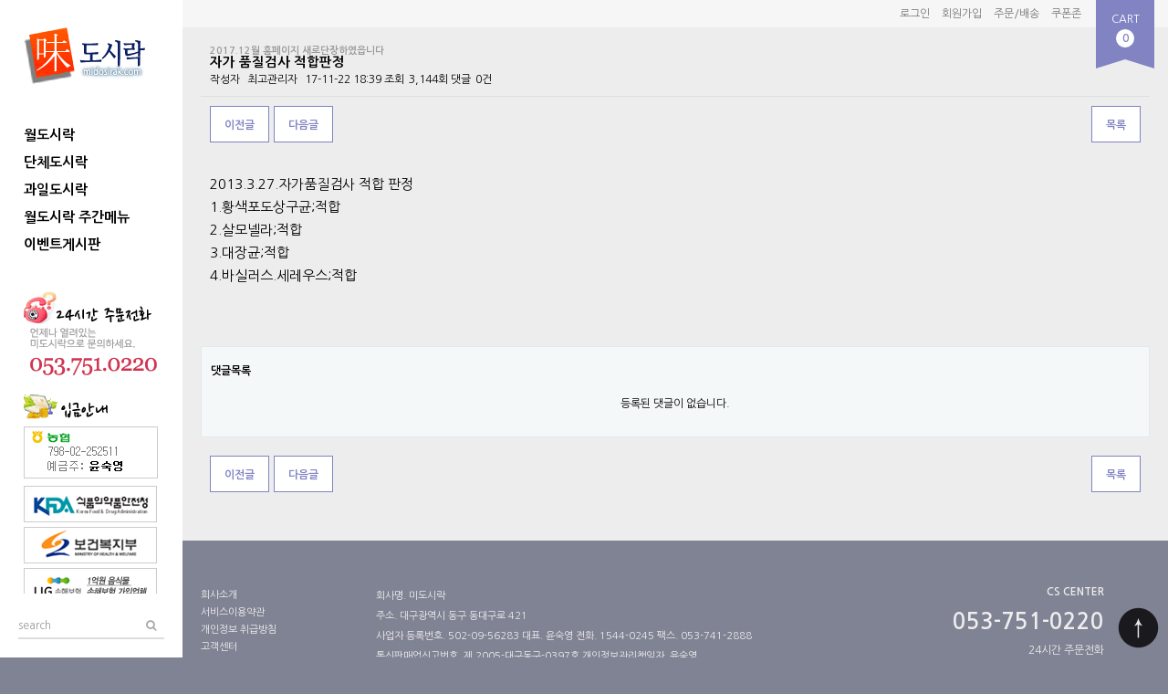

--- FILE ---
content_type: text/html; charset=utf-8
request_url: http://midosirak.com/bbs/board.php?bo_table=notice&wr_id=11
body_size: 16556
content:
<!doctype html>
<html lang="ko">
<head>
<meta charset="utf-8">
<meta name="viewport" content="width=device-width,initial-scale=1.0,minimum-scale=0,maximum-scale=10,user-scalable=yes">
<meta name="HandheldFriendly" content="true">
<meta name="format-detection" content="telephone=no">
<meta http-equiv="X-UA-Compatible" content="IE=10,chrome=1">
<meta name="naver-site-verification" content="9e5be36e1a29f1630f481391375a9f2caf6ff4c6" />
<meta name='description' content="매일변경되는 대구 월회원제도시락, 단체 도시락. 세미나도시락, 깨끗하고신선한재료, 철저한위생,대구도시락">
<meta name="keywords" content="대구 도시락, 월도시락 월회원제,  대구 도시락 배달, 과일도시락, 점심도시락 배달, 단체 도시락 세미나도시락 전문, 깨끗하고신선한재료, 철저한위생,월등한맛,무료 배송">
<meta property="og:type" content="website">
<meta property="og:title" content="미도시락">
<meta property="og:description" content="대구 월회원제도시락, 단체 도시락. 세미나도시락, 깨끗하고신선한재료, 철저한위생,대구도시락">
<meta property="og:url" content="http://midosirak.com">
<link rel="canonical" href="http://midosirak.com">
<title>자가 품질검사 적합판정 > 2017.12월 홈페이지 새로단장하였읍니다 | 월도시락전문 미도시락</title>
<link rel="stylesheet" href="http://midosirak.com/theme/blueberry/css/mobile_shop.css?ver=191222">
<link rel="stylesheet" href="http://midosirak.com/mobile/skin/board/basic/style.css?ver=191222">
<link rel="stylesheet" href="http://midosirak.com/theme/blueberry/js/owl.carousel.css?ver=191222">
<!--[if lte IE 8]>
<script src="http://midosirak.com/js/html5.js"></script>
<![endif]-->
<!--[if lt IE 9]>
    <script src="https://oss.maxcdn.com/libs/html5shiv/3.7.0/html5shiv.js"></script>
    <script src="https://oss.maxcdn.com/libs/respond.js/1.4.2/respond.min.js"></script>
<![endif]-->
<script>
// 자바스크립트에서 사용하는 전역변수 선언
var g5_url       = "http://midosirak.com";
var g5_bbs_url   = "http://midosirak.com/bbs";
var g5_is_member = "";
var g5_is_admin  = "";
var g5_is_mobile = "1";
var g5_bo_table  = "notice";
var g5_sca       = "";
var g5_editor    = "";
var g5_cookie_domain = "";
var g5_shop_url = "http://midosirak.com/shop";
var g5_theme_shop_url = "http://midosirak.com/theme/blueberry/shop";
</script>
<script src="http://midosirak.com/js/jquery-1.8.3.min.js"></script>
<script src="http://midosirak.com/js/common.js?ver=191222"></script>
<script src="http://midosirak.com/js/wrest.js?ver=191222"></script>
<script src="http://midosirak.com/js/modernizr.custom.70111.js"></script>

<link href="//maxcdn.bootstrapcdn.com/font-awesome/4.6.3/css/font-awesome.min.css" rel="stylesheet">
<script src="http://midosirak.com/theme/blueberry/js/owl.carousel.min.js"></script>
<script src="http://midosirak.com/theme/blueberry/js/Ublue-jQueryTabs-1.2.js"></script>
</head>
<body>

<header id="hd">
    
    <div id="skip_to_container"><a href="#container">본문 바로가기</a></div>

        <div class="hd_wr">
        <div id="logo"><a href="http://midosirak.com/shop/"><img src="http://midosirak.com/img/logo.png" alt="월도시락전문 미도시락 메인"></a></div>
        <div class="logo_bg"></div>
        <button type="button" id="btn_cate"><i class="fa fa-bars" aria-hidden="true"></i><span class="sound_only">전체메뉴</span></button>
    </div>
    
    
<div id="category">
    <div id="hd_sch">
        <h3>쇼핑몰 검색</h3>
        <form name="frmsearch1" action="http://midosirak.com/shop/search.php" onsubmit="return search_submit(this);">
        <label for="sch_str" class="sch_label">search<strong class="sound_only"> 필수</strong></label>
        <input type="text" name="q" value="" id="sch_str" required>
        <button type="submit"  id="sch_submit"><i class="fa fa-search" aria-hidden="true"></i><span class="sound_only">검색</span></button>
        </form>
        <script>
        function search_submit(f) {
            if (f.q.value.length < 2) {
                alert("검색어는 두글자 이상 입력하십시오.");
                f.q.select();
                f.q.focus();
                return false;
            }

            return true;
        }

         $(function() {
                    var $sch = $('#sch_str');   //검색 input
                    var $sch_label = $('.sch_label');    //검색 label
                    if ($sch.attr('value') == "") $sch_label.css('visibility','visible');
                    else  $sch_label.css('visibility','hidden');

                    $sch.focus(function() {
                        $sch_label.css('visibility','hidden');
                    });
                    $sch.blur(function() {
                        $this = $(this);
                        if ($this.attr('id') == "sch_stc" && $this.attr('value') == "") $sch_label.css('visibility','visible');
                    });
                });
        </script>
    </div>
    <div class="ct_wr">

        <h2 class="con_tit"><span>쇼핑몰분류</span></h2>
        <ul class="cate">
            <li >
                <a href="http://midosirak.com/shop/list.php?ca_id=10">월도시락</a>
                            </li>
                    <li >
                <a href="http://midosirak.com/shop/list.php?ca_id=20">단체도시락</a>
                            </li>
                    <li >
                <a href="http://midosirak.com/shop/list.php?ca_id=30">과일도시락</a>
                            </li>
        				<!--<li><a href="/bbs/content.php?co_id=product40">기업현지배식</a></li>-->

								<li><a href="/bbs/content.php?co_id=product50">월도시락 주간메뉴</a></li>
								<li><a href="/bbs/board.php?bo_table=free">이벤트게시판</a></li>
        </ul>
        
    </div>
    <ul id="hd_tnb">
                <li><a href="http://midosirak.com/bbs/login.php?url=%2Fbbs%2Fboard.php%3Fbo_table%3Dnotice%26wr_id%3D11">로그인</a></li>
        <li><a href="http://midosirak.com/bbs/register.php" id="snb_join">회원가입</a></li>
                <li><a href="http://midosirak.com/shop/orderinquiry.php">주문/배송</a></li>
        <li><a href="http://midosirak.com/shop/mypage.php">마이페이지</a></li>
        <li><a href="http://midosirak.com/shop/couponzone.php">쿠폰존</a></li>
        <li><a href="http://midosirak.com/shop/cart.php">장바구니</a></li>

    </ul>
   <button type="button" class="category_close"><i class="fa fa-times" aria-hidden="true"></i><span class="sound_only">카테고리 닫기</span></button>

</div>

<script>
$(function (){

    $("#category").UblueTabs({
        eventType:"click" 
    });

    var $category = $("#category");

    $("#hd_ct").on("click", function() {
        $category.css("display","block");
    });

    $("#category .category_close").on("click", function(){
        $category.css("display","none");
    });

     $(".cate_bg").on("click", function() {
        $category.css("display","none");
    });

    $("button.sub_ct_toggle").on("click", function() {
        var $this = $(this);
        $sub_ul = $(this).closest("li").children("ul.sub_cate");

        if($sub_ul.size() > 0) {
            var txt = $this.text();

            if($sub_ul.is(":visible")) {
                txt = txt.replace(/닫기$/, "열기");
                $this
                    .removeClass("ct_cl")
                    .text(txt);
            } else {
                txt = txt.replace(/열기$/, "닫기");
                $this
                    .addClass("ct_cl")
                    .text(txt);
            }

            $sub_ul.toggle();
        }
    });
});
   
</script>
    <script>

    $("#btn_cate").on("click", function() {
        $("#category").toggle();
    });


    </script>

	<div class=call_img style=padding-top:30px;>

	<img src=/img/call_daegu.gif><br>

	<img src=/img/sub_banner_01.gif style='padding-bottom:5px;'><br>
	<img src=/img/sub_banner_02.gif style='padding-bottom:5px;'><br>
	<img src=/img/sub_banner_03.gif><br>
	</div>
</header>

<div id="container">
     <div id="admin_link">
            </div>
    <div class="hdqk_wr" id="cart_wr">
    </div>
    <script>
    $(function(){
        $(".cart_op_btn").on("click", function() {
            var $this = $(this);

            $("#cart_wr").load(
                g5_theme_shop_url+"/ajax.cart.php",
                function() {
                    $this.next(".hdqk_wr").show();
                }
            );
        });
    });
    </script>
    <div id="container_wr"  class="container">
        
        <ul id="tnb">
                        <li><a href="http://midosirak.com/bbs/login.php?url=%2Fbbs%2Fboard.php%3Fbo_table%3Dnotice%26wr_id%3D11">로그인</a></li>
            <li><a href="http://midosirak.com/bbs/register.php" id="snb_join">회원가입</a></li>

                        <li><a href="http://midosirak.com/shop/orderinquiry.php">주문/배송</a></li>
            <li><a href="http://midosirak.com/shop/couponzone.php">쿠폰존</a></li>
            <li class="tnb_cart"><button type="button" class="cart_op_btn"><span class="btn_txt">cart<span class="cart-count">0</span></span><span class="btn_bottom"></span></button></li>


        </ul>
        <script>
        $(function(){
            $(".cart_op_btn").on("click", function() {
                $("#cart_wr").slideToggle(500);
            });
            
        });
        
        </script>
        
        
<script src="http://midosirak.com/js/viewimageresize.js"></script>

<div id="bo_v_table">2017.12월 홈페이지 새로단장하였읍니다</div>

<article id="bo_v" style="width:100%">
    <header>
        <h1 id="bo_v_title">
            자가 품질검사 적합판정        </h1>
    </header>

    <section id="bo_v_info">
        <h2>페이지 정보</h2>
        작성자 <strong><span class="sv_member">최고관리자</span></strong>
        <span class="sound_only">작성일</span><strong>17-11-22 18:39</strong>
        조회<strong>3,144회</strong>
        댓글<strong>0건</strong>
    </section>

    
    
        <section id="bo_v_link">
        <h2>관련링크</h2>
        <ul>
                </ul>
    </section>
    
    <div id="bo_v_top">
                        <ul class="bo_v_nb">
            <li><a href="./board.php?bo_table=notice&amp;wr_id=12" class="btn_b01">이전글</a></li>            <li><a href="./board.php?bo_table=notice&amp;wr_id=10" class="btn_b01">다음글</a></li>        </ul>
        
        <ul class="bo_v_com">
                                                                        <li><a href="./board.php?bo_table=notice&amp;page=" class="btn_b01">목록</a></li>
                                </ul>
            </div>

    <section id="bo_v_atc">
        <h2 id="bo_v_atc_title">본문</h2>

        <div id="bo_v_img">
</div>

        <div id="bo_v_con">2013.3.27.자가품질검사 적합 판정<br/>1.황색포도상구균;적합<br/>2.살모넬라;적합<br/>3.대장균;적합<br/>4.바실러스.세레우스;적합</div>
        
        
                    </section>

    
<script>
// 글자수 제한
var char_min = parseInt(0); // 최소
var char_max = parseInt(0); // 최대
</script>

<!-- 댓글 리스트 -->
<section id="bo_vc">
    <h2>댓글목록</h2>
        <p id="bo_vc_empty">등록된 댓글이 없습니다.</p>
</section>

<script src="http://midosirak.com/js/md5.js"></script>

    <div id="bo_v_bot">
        <!-- 링크 버튼 -->
                        <ul class="bo_v_nb">
            <li><a href="./board.php?bo_table=notice&amp;wr_id=12" class="btn_b01">이전글</a></li>            <li><a href="./board.php?bo_table=notice&amp;wr_id=10" class="btn_b01">다음글</a></li>        </ul>
        
        <ul class="bo_v_com">
                                                                        <li><a href="./board.php?bo_table=notice&amp;page=" class="btn_b01">목록</a></li>
                                </ul>
            </div>

</article>

<script>

function board_move(href)
{
    window.open(href, "boardmove", "left=50, top=50, width=500, height=550, scrollbars=1");
}
</script>

<!-- 게시글 보기 끝 -->

<script>
$(function() {
    $("a.view_image").click(function() {
        window.open(this.href, "large_image", "location=yes,links=no,toolbar=no,top=10,left=10,width=10,height=10,resizable=yes,scrollbars=no,status=no");
        return false;
    });

    // 추천, 비추천
    $("#good_button, #nogood_button").click(function() {
        var $tx;
        if(this.id == "good_button")
            $tx = $("#bo_v_act_good");
        else
            $tx = $("#bo_v_act_nogood");

        excute_good(this.href, $(this), $tx);
        return false;
    });

    // 이미지 리사이즈
    $("#bo_v_atc").viewimageresize();
});

function excute_good(href, $el, $tx)
{
    $.post(
        href,
        { js: "on" },
        function(data) {
            if(data.error) {
                alert(data.error);
                return false;
            }

            if(data.count) {
                $el.find("strong").text(number_format(String(data.count)));
                if($tx.attr("id").search("nogood") > -1) {
                    $tx.text("이 글을 비추천하셨습니다.");
                    $tx.fadeIn(200).delay(2500).fadeOut(200);
                } else {
                    $tx.text("이 글을 추천하셨습니다.");
                    $tx.fadeIn(200).delay(2500).fadeOut(200);
                }
            }
        }, "json"
    );
}
</script>    </div>
</div><!-- container End -->

<div id="ft">
    <button type="button" id="top_btn"><img src="http://midosirak.com/theme/blueberry/img/top_btn.png" alt="상단으로"></button>
    <script>
    
    $(function() {
        $("#top_btn").on("click", function() {
            $("html, body").animate({scrollTop:0}, '500');
            return false;
        });
    });
    </script>

    <div class="ft_wr">
        <ul id="ft_link">
            <li><a href="http://midosirak.com/bbs/content.php?co_id=company">회사소개</a></li>
            <li><a href="http://midosirak.com/bbs/content.php?co_id=provision">서비스이용약관</a></li>
            <li><a href="http://midosirak.com/bbs/content.php?co_id=privacy">개인정보 취급방침</a></li>
            <li><a href="http://midosirak.com/bbs/faq.php">고객센터</a></li>
        </ul>

        <div id="ft_if"> 
            <h2>월도시락전문 미도시락 정보</h2>

            <span><b>회사명.</b> 미도시락</span><br>
            <span><b>주소.</b> 대구광역시 동구 동대구로 421</span><br>
            <span><b>사업자 등록번호.</b> 502-09-56283</span>
            <span><b>대표.</b> 윤숙영</span>
            <span><b>전화.</b> 1544-0245</span>
            <span><b>팩스.</b> 053-741-2888</span><br>
            <!-- <span><b>운영자</b> 최고관리자</span><br> -->
            <span><b>통신판매업신고번호.</b> 제 2005-대구동구-0397호</span>
            <span><b>개인정보관리책임자.</b> 윤숙영</span>

            <br>
            Copyright &copy; 2001-2013 미도시락. All Rights Reserved.
        </div>
        <div id="ft_cs">
            <h2><a href="http://midosirak.com/bbs/faq.php">CS CENTER</a></h2>
            <div>
                                <strong class="cs_tel">
053-751-0220
				
				

				
				
				</strong>
                <p class="cs_info">24시간 주문전화<br/>언제나 열려있는 미도시락으로 문의하세요</p>
            </div>
        </div>
        <div id="ft_sns">
            <ul>
                                                                            </ul>
        </div>
    </div>
</div>


<script src="http://midosirak.com/js/sns.js"></script>



<!-- ie6,7에서 사이드뷰가 게시판 목록에서 아래 사이드뷰에 가려지는 현상 수정 -->
<!--[if lte IE 7]>
<script>
$(function() {
    var $sv_use = $(".sv_use");
    var count = $sv_use.length;

    $sv_use.each(function() {
        $(this).css("z-index", count);
        $(this).css("position", "relative");
        count = count - 1;
    });
});
</script>
<![endif]-->

</body>
</html>

<!-- 사용스킨 : basic -->


--- FILE ---
content_type: text/css
request_url: http://midosirak.com/theme/blueberry/css/mobile_shop.css?ver=191222
body_size: 58253
content:
@charset "utf-8";
@import url(http://fonts.googleapis.com/earlyaccess/nanumgothic.css);

/* 초기화 */
html {overflow-y:scroll;height:100%}
body {margin:0;padding:0;font-size:0.75em;height:100%;font-family:'Nanum Gothic','돋움',sans-serif;min-width:320px;background:#808394}
html, h1, h2, h3, h4, h5, h6, form, fieldset, img {margin:0;padding:0;border:0}
h1, h2, h3, h4, h5, h6 {font-size:1em}
article, aside, details, figcaption, figure, footer, header, hgroup, menu, nav, section {display:block}
header ul, nav ul, footer ul {margin:0;padding:0;list-style:none}
legend {position:absolute;font-size:0;line-height:0;text-indent:-9999em;overflow:hidden}
label, input, button, select,img{vertical-align:middle}
input, button {margin:0;padding:0;font-size:1em;}
button,input[type=submit]{cursor:pointer;font-family:'Nanum Gothic','돋움',sans-serif;outline:none}
input[type=text], input[type=password], input[type=submit], input[type=image], button {border-radius:0;font-size:1em;-webkit-appearance:none}
textarea, select {font-size:1em;font-family:dotum}
textarea {border-radius:0;-webkit-appearance:none}
p {margin:0;padding:0;word-break:break-all}
hr {display:none}
pre {overflow-x:scroll;font-size:1.1em}
a:link, a:visited {color:#000;text-decoration:none}
 a:hover,a:focus{color:#8183c3;}
ul,li,ol,dt,dd,dl{list-style:none;padding:0;margin:0;}

*, :after, :before {
-webkit-box-sizing: border-box;
-moz-box-sizing: border-box;
box-sizing: border-box;}

/* 팝업레이어 */
#hd_pop {z-index:1000;position:relative;margin:0 auto;width:100%;height:1px}
#hd_pop h2 {position:absolute;font-size:0;text-indent:-9999em;line-height:0;overflow:hidden}
.hd_pops {position:absolute;border:1px solid #e9e9e9;background:#fff}
.hd_pops_con {}
.hd_pops_footer {padding:10px 0;background:#000;color:#fff;text-align:right}
.hd_pops_footer button {margin-right:5px;padding:5px 10px;border:0;background:#393939;color:#fff}

/* 상단 레이아웃 */
#hd {position:fixed;top:0;left:0;z-index:100;background:#fff;width:200px;height:100%;padding:30px 26px}
#hd:after{display:block;visibility:hidden;clear:both;content:""}
#hd h1 {position:absolute;font-size:0;text-indent:-9999em;line-height:0;overflow:hidden}
#logo{padding:0 0 40px;}
#logo img{max-width:240px;height:auto}

#hd_sch{position:fixed;bottom:0;left:0;padding: 20px;width:200px;background:#fff;z-index:101}
#hd_sch h3{position:absolute;font-size:0;text-indent:-9999em;line-height:0;overflow:hidden}
#hd_sch  form{position:relative;}
#hd_sch #sch_str{background:none;border:0;border-bottom:2px solid #ddd;height:30px;line-height:30px;width:100%;outline:0}
#hd_sch #sch_submit {position:absolute;top:0;right:0;width:30px;height:30px;line-height:30px;background:none;border:0;color:#aaa}
#hd_sch .sch_label{position:absolute;top:0;left:0;line-height:30px;color:#999}

#btn_cate{display:none}
#category h2{position:absolute;font-size:0;text-indent:-9999em;line-height:0;overflow:hidden}
#category ul.cate li{position:relative;line-height:30px;}
#category ul.cate li a{display:block;;text-overflow: ellipsis; overflow: hidden; white-space: nowrap;padding-right:30px;font-size:15px;font-weight:bold}
#category ul.cate li .ct_op{display:inline-block;overflow:hidden;text-indent:-999px;background:url(../img/btn_cate.png) no-repeat 50% 50%;height:30px;width:30px;position:absolute;top:0;right:-15px;border:none}
#category ul.cate li .ct_cl {display:inline-block;overflow:hidden;text-indent:-999px;background:url(../img/btn_cate2.png) no-repeat 50% 50%;height:30px;width:30px;position:absolute;top:0;right:-15px;border:none}
#category ul.sub_cate{display:none;padding:8px 0 8px 8px}
#category ul.sub_cate li a{color:#999;font-size:11px}

#hd_tnb{display:none}
#hd_tnb:after{display:block;visibility:hidden;clear:both;content:""}

#tnb{position:absolute;top:0;left:0;z-index:9;width:100%;background:#fff;background:rgba(255,255,255,0.5);text-align:right;padding-right:90px}
#tnb li{display:inline-block;line-height:30px;}
#tnb li a{color:#777;padding:0 5px}
#tnb .tnb_cart{position:absolute;top:0;right:15px;}

#tnb .tnb_cart button{background:none;border:0; text-transform: uppercase;line-height:1em}
#tnb .tnb_cart button .btn_txt{background:#8183c3;display:block;height:60px;padding-top:15px;color:#fff;transition: all 0.3s ease;-moz-transition:  all 0.3s ease;-o-transition: all 0.3s ease;-webkit-transition:  all 0.3s ease;}
#tnb .tnb_cart button .cart-count{display:block;font-size:;font-weight:bold;width:20px;height:20px;line-height:20px;border-radius:15px;background:#fff;color:#8183c3;margin:5px auto 0}
#tnb .tnb_cart button:hover .btn_txt{height:80px;padding-top:25px}
#tnb .tnb_cart button .btn_bottom{display: block;clear: both;border: 0 solid #8183c3;border-bottom-color: transparent;border-width: 10px 32px;position: relative;top: -5px;}

#admin_link{position:fixed;bottom:10px;right:60px;z-index:99}
#admin_link a{display:inline-block;padding:10px 20px;background:#ff6186;border-radius:30px;color:#fff}
#admin_link a:hover{background:#ed346d}
	.sns_form{display:none}
@media (min-width: 971px){
    #hd{overflow:auto;}
    .category_close{display:none}
	.sikdan{display:block}

}
@media (max-width: 640px){ .sikdan{display:none} .sns_form{display:block}}
@media (max-width: 1200px){

    #hd{position:relative;padding:0;width:100%;height:auto;} 
    #hd .hd_wr{background:#fff;padding: 5px;height:50px;background:#fff;overflow:hidden}
    #logo{margin:0;padding:0}
    #logo img{width:auto;max-height:50px;vertical-align:middle}
	.call_img{ display:none;}
    #tnb{display:none}
    #hd_tnb{display:block;background:#f3f3f3;border-top:1px solid #ddd;border-bottom:1px solid #ddd;text-align:center;line-height:40px;margin-top:20px;text-align:center}
    #hd_tnb li{display:inline-block;padding:0 5px;}
    #btn_cate{display:block;position:absolute;top:0;right:0;height:50px;width:50px;background:none;border:0;font-size:20px}
    #category{display:none;position:absolute;top:50px;left:0;background:#fff;z-index:99;width:100%;border-top:1px solid #eee;-webkit-box-shadow: 1px 2px 10px -4px rgba(0,0,0,0.55);
    -moz-box-shadow: 1px 2px 10px -4px rgba(0,0,0,0.55);
    box-shadow: 1px 2px 10px -4px rgba(0,0,0,0.55);}
    .logo_bg{display:none}
    #category ul.cate li .ct_op,#category ul.cate li .ct_cl {right:-10px}
    #hd_sch{position:relative;width:100%}
    .ct_wr{padding:0 20px}
    .category_close{display:block;position:absolute;top:-50px;right:0;height:50px;width:50px;background:#eee;border:0;font-size:20px;z-index:999}
}

/* 중간 레이아웃 */
#container {position:relative;width:100%;background:#ededed;padding-left:200px;}
.container{padding:50px 20px 20px}
#container_wr{position:relative;}
#container_wr:after{display:block;visibility:hidden;clear:both;content:""}
.ct_bg{background:#efefef;height:98%;width:100%;position:absolute;top:225px}
#container_title{padding:20px;background:#fff;font-size:2em}

@media (max-width: 1200px){
    #container{padding:0}
    #container_wr{margin:0}
    #container_title{font-size:1.167em;}
    .container{padding:20px 20px }
}

/* 하단 레이아웃 */
#ft {position:relative;z-index:2;background:#808394;padding:0 20px 0 200px;text-align:left}
#ft #ft_if h2 {position:absolute;font-size:0;text-indent:-9999em;line-height:0;overflow:hidden}
.ft_wr{margin:0 auto;padding:50px 0;position:relative}
.ft_wr:after{display:block;visibility:hidden;clear:both;content:""}
#ft_link{float:left;width:20%;font-size:0.92em;line-height:1.8em;padding:0 20px ;}
#ft_link li a{color:#eee}
#ft_if{float:left;width:50%;font-size:0.92em;color:#eee;line-height:2em}
#ft_if b{font-weight:normal}

#top_btn{background:none;position:fixed;bottom:10px;right:10px;border:0;z-index:90}
#top_btn img{opacity:0.8;}
#top_btn img:hover{opacity:1}
#ft_sns{position:absolute;top:50px;right:0;}
#ft_sns li{width:30px;text-align:center;margin:0 0 5px}
#ft_sns a{color:#eee;font-size:18px;}

#ft_cs{float:right;width:30%;color:#eee;padding-right:50px;text-align:right;z-index:9}
#ft_cs h2 a{color:#eee}
#ft_cs .cs_info{ ;margin:0 0 15px;line-height:1.5em;}
#ft_cs strong{;padding:15px 0 10px;font-weight:bold;font-size:2em;display:block}
#ft_cs p span{line-height:1.4em;color:#868686 ;font-size:0.92em}

@media (max-width: 970px){
    #ft {padding-left:0px}
}

@media (max-width: 640px){
    .ft_wr {padding:0}
    #ft{padding:0 20px}
    #ft_link,#ft_if,#ft_cs{width:100%;padding:20px 0 10px;text-align:left}
    #ft_sns{top: 20px;}
    #ft_sns li{text-align:center;display:inline-block;}
}

/* 목록 바로가기 */
.sanchor {margin:0 0 5px;padding:0}
.sanchor:after {display:block;visibility:hidden;clear:both;content:""}
.sanchor li {float:left;list-style:none;width:25%;border-top:2px solid #000;text-align:center;  overflow: hidden;  white-space: nowrap;letter-spacing:0.2em;font-size:0.93em}
.sanchor a {display:block;padding:10px;border-left:1px solid #ededed;border-bottom:1px solid #ededed;background:#fcfcfc;text-decoration:none;color:#484848}
.sanchor a:focus, .sanchor a:hover {background:#eee;text-decoration:none}
.sanchor a.sanchor_on {background:#fff;text-decoration:none;border-bottom:1px solid #fff;}

#group{text-align:left;margin:20px}

/* ########## 쇼핑몰 컨텐츠 ########## */
/*장바구니 미리보기*/
#cart_wr{display:none;background:url(../img/cart_bg.png) repeat-x bottom #555;padding:20px;position:relative;}
#sbsk:after {display:block;visibility:hidden;clear:both;content:""}
#sbsk h2{position:absolute;font-size:0;text-indent:-9999em;line-height:0;overflow:hidden}
#sbsk .nav_cart:after {display:block;visibility:hidden;clear:both;content:""}
#sbsk .nav_cart li{width:25%;float:left;padding:5px;}
#sbsk .nav_cart li .cart_wr{position:relative;background:#fff;padding-left:80px;min-height:100px;position:relative;}
#sbsk .nav_cart li .cart_img{position:absolute;top:0;left:0}
#sbsk .nav_cart li .cart_tit{font-weight:bold;display:block;padding:10px 10px 5px; }
#sbsk .nav_cart li .cart_op{display:block;padding:0px 10px 5px; color:#999;font-size:0.92em;font-family:"돋움" ,Dotum,sans-serif}
#sbsk .nav_cart li .cart_qty{color:#9fbad0}
#sbsk .nav_cart li .cart_pr{display:block;padding:0 10px 5px;color:#e44941;font-weight:bold}
#sbsk .nav_cart li .cart_del{position:absolute;bottom:0;right:0;background:none;border:0;width:20px;height:20px;color:#aaa}
#sbsk .nav_cart li .cart_del:hover{color:#000}
#sbsk .cart_al{float:left;color:#ccc;padding:5px;text-align:right;line-height:40px}
#sbsk .cart_al strong{font-size:1.25em;color:#fff}
#sbsk .cart_btn{text-align:right;padding:5px;float:right;}
#sbsk .cart_btn button{background:#8183c3;color:#fff;border:0;height:40px;font-weight:bold;width:100px}
#sbsk .cart_btn a{display:inline-block;background:#fff;border:0;height:40px;line-height:40px;width:100px;font-weight:bold;vertical-align:top;text-align:center}
#sbsk .cart_btn button:hover{background:#5255cc}
#sbsk .nav_cart #sbsk_empty{color:#aaa;width:100%;text-align:center;padding:50px 0}

@media (min-width: 1201px){
    #sbsk .nav_cart li:nth-child(4n+1){clear:both}
}

@media (max-width: 1200px){
    #sbsk .nav_cart li{width:33.3333%}
    #sbsk .nav_cart li:nth-child(3n+1){clear:both}
}
@media (max-width: 970px){
    #cart_wr{display:none}

}
/*메인 */
.idx_wr:after {display:block;visibility:hidden;clear:both;content:""}
#sbn_side{float:left;width:66.666%}
#sbn_side h2{position:absolute;font-size:0;text-indent:-9999em;line-height:0;overflow:hidden}
.idx_shop{float:left;width:33.3333%;background:#fff;position:relative;padding:0 30px;}
.idx_shop h2{display:inline-block;padding:20px 0 7px;border-bottom:2px solid #666;margin-bottom:10px;font-size:12px; color:#999; text-transform: uppercase}
.idx_shop h2 span {font-size:17px;color:#000; margin-right:7px;}
.idx_shop .sct_noitem{padding:20px 0;text-align:left}
.idx_ev{float:left;width:66.666%}
.idx_ev h2{position:absolute;font-size:0;text-indent:-9999em;line-height:0;overflow:hidden}

#cate_best{background:#d4d4d6;padding:20px 20px 0;text-align:center}
#cate_best h2{display:inline-block;padding:20px 0 ;font-size:1.75em;text-transform: uppercase;}
#cate_best .tab{;text-align:center}
#cate_best .tab:after {display:block;visibility:hidden;clear:both;content:""}
#cate_best .tab li{float:left;width:16.6666%;border-right:1px solid #d5d5de}
#cate_best .tab li button{border:0;background:none;height:38px;line-height:38px;width:100%;background:#fff;}
#cate_best .tab li  .tab_selected{background: #8183c3;color:#fff;font-weight:bold}

#cate_best_item .sct_20 {padding:20px 30px;position:relative;}
#cate_best_item .item{padding:10px}
#cate_best_item .sct_img img{max-width:100%;height:auto;border-radius:50%}
#cate_best_item .sct_noitem{padding:100px 0;color:#333}
#cate_best_item .owl-prev{position:absolute;top:50%;left:0;z-index:9;margin-top:-35px;;width:30px;height:70px;background:url('../img/pv_btn_3.png') no-repeat 50% 50%;text-indent:-999px;overflow:hidden;}
#cate_best_item .owl-next{position:absolute;top:50%;right:0;z-index:9;margin-top:-35px;width:30px;height:70px;background:url('../img/nx_btn_3.png') no-repeat 50% 50%;text-indent:-999px;overflow:hidden;}
#cate_best_item .sct_name{margin:10px 0 5px}
#cate_best_item .sct_cost{margin:5px 0;color:#e44941}

@media (max-width: 970px){
    #sbn_side,.idx_ev,.idx_shop{float:none;width:100%}
    .idx_shop{text-align:center;padding:10px 20px 20px}
    .idx_shop ul li{text-align:left;}
    .idx_shop h2{padding-bottom:5px}
    #cate_best h2{font-size:1.25em}
    .idx_shop .sct_noitem{padding:50px 0;text-align:center}
}

@media (max-width: 640px){
    #cate_best .tab li{width:33.333%;border-bottom:1px solid #d5d5de}
    #cate_best_item .item{padding:5px}
}

/* 사용후기 모음 */
#itemuse_list_wr{padding:30px;background:#fff;margin:20px 0 0 }
#sps_sch {;text-align:left}
#sps_sch a {display:inline-block;padding:0 8px;height:23px;background:#333;color:#fff;text-decoration:none;vertical-align:middle;line-height:23px}
#sps_sch .btn_submit {padding:0 8px;height:23px;vertical-align:middle}
#sps_sch .frm_input {padding:0 8px;height:23px;vertical-align:middle}
#sps_sch select{padding:0 8px;height:23px;vertical-align:middle}

#sps {margin: 10px 0;zoom:1}
#sps ol {margin:0;padding:0;border-top:1px solid #e9e9e9;list-style:none;text-align:left}
#sps li {position:relative;padding:10px 0;border-bottom:1px solid #e9e9e9}
#sps li:after {display:block;visibility:hidden;clear:both;content:""}

.sps_img {position:absolute;top:10px;left:0px}
.sps_img span {position:absolute;font-size:0;text-indent:-9999em;line-height:0;overflow:hidden}

#sps dl {margin:5px 0 10px; color: #888;  font-size: 0.917em;overflow:hidden}
#sps dt {position:absolute;font-size:0;text-indent:-9999em;line-height:0;overflow:hidden}
#sps dd {float:left;margin-right:5px}
#sps dd img {position:relative;top:-2px}

.sps_section {margin-left:80px;display:block;}
.sps_section p {padding:0;width:100%}
.sps_con_full {padding:0;height:auto !important}
.sps_con_btn {margin:5px 0 0;text-align:right}
.sps_con_btn button {margin:0;padding:5px;border:0;background:#565e60;color:#fff}

@media (max-width: 640px){
    #itemuse_list_wr{padding:20px}
}

/* 상품문의 모음 */
#itemqa_list_wr{padding:30px;background:#fff;margin:20px 0 0 }
#sqa_sch {margin: 10px 0;text-align:left}
#sqa_sch a {display:inline-block;padding:0 8px;height:23px;background:#333;color:#fff;text-decoration:none;vertical-align:middle;line-height:23px}
#sqa_sch .btn_submit {padding:0 8px;height:23px;vertical-align:middle}
#sqa_sch .frm_input {padding:0 8px;height:23px;vertical-align:middle}
#sqa_sch select{padding:0 8px;height:23px;vertical-align:middle}

#sqa {zoom:1;text-align:left;margin: 10px 0}
#sqa ol {margin:0;padding:0;border-top:1px solid #e9e9e9;list-style:none;padding:0 10px}
#sqa li {position:relative;padding:10px 0;border-bottom:1px solid #e9e9e9}
#sqa li:after {display:block;visibility:hidden;clear:both;content:""}

.sqa_img {position:absolute;top:10px;left:0px}
.sqa_img span {position:absolute;font-size:0;line-height:0;overflow:hidden;width:0;}

#sqa dl {margin:5px 0 10px; color: #888;  font-size: 0.917em;overflow:hidden}
#sqa dt {float:left;margin:0 0 5px}
#sqa dd {float:left;margin:0 15px 5px 5px}
#sqa dd img {position:relative;top:-2px}

.sqa_section {margin-left:80px;display:block}
.sqa_section .sqa_con {background:#fff;line-height:1.7em}
.sqa_section p {padding:0;width:100%}
.sqa_con_full {padding:0;height:auto !important}
.sqa_con_btn {margin:5px 0 0;text-align:right}
.sqa_con_btn button {margin:0;padding:5px;border:0;background:#565e60;color:#fff}
#sqa .sit_qa_qaq,#sqa .sit_qa_qaa {padding:10px 5px 10px ;position:relative}
#iq_subject{width:100%;}

/* 마이페이지 */
#smb_my{margin:20px 0;}
#smb_my_ov {margin:0 0 20px;background:#fff;border:2px solid #000;text-align:left}
#smb_my_ov h2 {position:absolute;font-size:0;text-indent:-9999em;line-height:0;overflow:hidden}
#smb_my_ov .hello_name{position:relative;line-height:45px;padding:0 10px;width:50%;float:left;font-weight:normal}
#smb_my_ov .hello_name i{font-size:1.2em;color:#79aaf3;}
#smb_my_ov .smb_my_act{position:absolute;top:7px;right:10px}
#smb_my_ov .smb_my_act:after {display:block;visibility:hidden;clear:both;content:''}
#smb_my_ov .smb_my_act li{float:left;font-size:0.92em; padding:0;margin:0 2px}
#smb_my_ov .smb_my_act li a{line-height:30px;height:30px;vertical-align:middle;display:block;;padding:0 5px}
#smb_my_ov .my_po{position:relative;float:left;width:16.666%;padding:0 10px;line-height:45px;border-left:1px solid #dfdfdf}
#smb_my_ov .my_po a{position:absolute;top:0;right:10px;font-weight:bold;color:#f50057}
#smb_my_ov .my_info{clear:both;width:100%;border-top:1px solid #dfdfdf;padding:10px}
#smb_my_ov .my_info:after {display:block;visibility:hidden;clear:both;content:''}
#smb_my_ov .my_info_wr{float:left;width:33.333%;line-height:20px;padding:3px 0px;position:relative;}
#smb_my_ov .my_info_wr strong{display:inline-block;position:absolute;top:0;left:0;vertical-align: top;padding:3px 0px;}
#smb_my_ov .my_info_wr span{display:block;padding-left:100px;}
#smb_my_ov .ov_addr{width:66.666%}

#smb_my_tab {text-align:center;background:#fff;}
#smb_my_tab .tabsTit{d;text-align:center;margin:20px 0 0px;font-size:0}
#smb_my_tab .tabsTit li{width:50%;display:inline-block;line-height:40px;background:#ddd;border-top:2px solid #ddd;font-size:13px}
#smb_my_tab .tabsTit .tabsHover{background:#fff;;color:#8183c3;border-top:2px solid #8183c3;font-weight:bold}
#smb_my_tab  .tabsCon{padding:30px}
#smb_my_tab h2{position:absolute;font-size:0;text-indent:-9999em;line-height:0;overflow:hidden}
#smb_my_tab .more_btn{border:2px solid #333;color:#333;display:inline-block;padding:10px;width:200px;font-weight:bold;margin-top:20px;}
#smb_my_tab .more_btn:hover{background:#333;color:#fff;font-weight:bold}

#smb_my_wish ul:after {display:block;visibility:hidden;clear:both;content:''}
#smb_my_wish li{float:left;width:25%;padding:10px 15px;text-align:left}
#smb_my_wish li:nth-child(4n+1){clear:both}

#smb_my_wish li img{width:100%;height:auto}
#smb_my_wish li .info_link{display:block;margin:10px 0 5px;text-overflow: ellipsis;overflow: hidden;white-space: nowrap;color:#646464;font-weight:bold}
#smb_my_wish li .info_date{color:#646464;font-size:0.92em}

@media (max-width: 970px){
    #smb_my_ov .hello_name{width:100%;border-bottom:1px solid #dfdfdf}
    #smb_my_ov .my_po{width:33.3333%}
    #smb_my_ov .my_info_wr{width:50%;}
    #smb_my_ov .ov_addr{width:100%}
    #smb_my_ov .ov_addr strong{width:20%}
    #smb_my_wish li{padding:10px;}
    #smb_my_tab .tabsTit li{width:50%;}
}

@media (max-width: 640px){
    #smb_my_ov .my_info_wr{width:100%}
    #smb_my_ov .my_po{width:100%;line-height:30px;}
    #smb_my_wish li{width:50%;}
    #smb_my_wish li:nth-child(2n+1){clear:both}
    #smb_my_tab  .tabsCon{padding:20px}
}

/* 장바구니 주문서 공통 */
#sod_chk {padding:0 0 5px;}
.sod_list {position:relative;margin:0;padding:0;list-style:none}
.sod_list .sod_li {position:relative;padding:0;border:1px solid #d5d5de;margin:10px 0;}
.sod_list .sod_li:after {display:block;visibility:hidden;clear:both;content:""}
.sod_list .li_chk{position:absolute;top:10px;left:10px;}
.sod_list .li_name{min-height:130px}
.sod_list .li_name a,.sod_list .li_name strong{display:block;padding: 0 10px 0 25px;border-bottom:1px solid #e9e9e9;height:35px;line-height:35px;text-overflow: ellipsis;overflow: hidden;white-space: nowrap;background:#f3f3f3}
.sod_list .li_name strong{padding-left:10px}
.sod_list .total_img{position:absolute;top:45px;left:10px;}
.sod_list .sod_opt{padding:10px 10px 5px;margin-left:90px;color:#9e9e9e;font-size:0.93em}
.sod_list .sod_opt li{margin-bottom:3px}
.sod_list .li_cp .cp_btn, .sod_list .li_cp .cp_cancel, .sod_list .li_mod .mod_btn {margin:0;padding:5px ;line-height:1em;border:0;background:#000;color:#fff;font-size:0.93em}
.sod_list .li_cp .cp_cancel,.odf_tbl #od_coupon_cancel,.odf_tbl #sc_coupon_cancel{border:1px solid #999;color:#777;background:#fafafa;margin-left:3px;padding:4px 5px}
.sod_list .li_prqty{margin:10px;}
.sod_list .li_prqty:after {display:block;visibility:hidden;clear:both;content:""}
.sod_list .li_prqty .li_prqty_sp{width:33.33%;display:inline-block;float:left;text-align:center;line-height:2.2em;border-top:1px solid #d3d3d3;border-bottom:1px solid #d3d3d3;border-left:1px solid #e9e9e9;color:#9e9e9e;font-size:0.93em;margin-left:-1px}
.sod_list .li_prqty  .prqty_price{border-left:1px solid #d3d3d3;}
.sod_list .li_prqty  .prqty_sc{border-right:1px solid #d3d3d3;}
.sod_list .li_prqty .li_prqty_sp span{display:block;background:#f2f2f2;}
.sod_list .li_total {position:relative;border-top:1px solid #e9e9e9;margin:10px 10px 0;}
.sod_list .total_span {display:block;position:relative;padding:5px 0;text-align:right;color:#343434}
.sod_list .total_span span{position:absolute;top:5px;left:0}
.sod_list .total_span strong{font-size:1.2em}
#sit_opt_added {margin:0;padding:0;color: #333;border-bottom:0;background:#fff;list-style:none;}
#sit_opt_added li {;border-bottom:1px solid #ddd;padding:10px 0;line-height:15px;position:relative;}
#sit_opt_added li:after {display:block;visibility:hidden;clear:both;content:""}
#sit_opt_added li div {height:25px;margin:5px 0 0;width:110px;position:relative;}
#sit_opt_added .btn_frmline {background:url(../img/del.png) no-repeat 50%  50% ;position:absolute;top:0;right:0 ;text-indent:-999px;width:25px;height:25px;padding:0;overflow:hidden}
#sit_opt_added li div .sit_qty_plus{overflow:hidden;position:absolute;top:0;left:57px;background:url(../img/add.png) no-repeat 50% 50% #b5b7ec;text-indent:-999px;border:0;width:25px;height:25px;overflow:hidden}
#sit_opt_added li div .sit_qty_minus{overflow:hidden;position:absolute;top:0;left:0;background:url(../img/minus.png) no-repeat 50%  50% #b5b7ec;text-indent:-999px;border:0;width:25px;height:25px;overflow:hidden}
#sit_opt_added li div .sit_qty_minus:hover,#sit_opt_added li div .sit_qty_plus:hover{background-color:#8183c3}
#sit_opt_added li div .sit_opt_del{background:url(../img/del.png) no-repeat 50%  50% ;position:absolute;top:0;right:0 ;text-indent:-999px;width:25px;height:25px;padding:0;overflow:hidden}
#sit_opt_added li div .frm_input{width:32px;border:0;height:25px;padding:0 !important;line-height:25px;text-align:center;background:#fff;position:absolute;top:0;left:25px;background:#d5d5de}
#sit_tot_price {margin:15px 0;font-size:1.5em;font-weight:bold;position:relative;color:#e44941}
#sit_tot_price span{font-size:11px;}
select.it_option,select.it_supply { width: 100%;padding: 5px;border: 0;width:100%;:height: 28px;-webkit-appearance: none;border:1px solid #aaa;background: url(../mobile/shop/img/select.gif) no-repeat  right #fff;}

/*수량*/
#sit_opt_added li .sit_opt_qty{width:81px;text-align:center !important;}
#sit_opt_added li .sit_opt_qty .frm_input{width:33px;height:25px;padding:0 !important;line-height:25px;text-align:center;background:#d5d5de;border:0;}
#sit_opt_added li .sit_opt_qty .sit_qty_plus{position:absolute;top:0;right:0;background:url(../img/add.png) no-repeat 50% 50% #b5b7ec;text-indent:-999px;border:0;width:25px;height:25px;;overflow:hidden}
#sit_opt_added li .sit_opt_qty .sit_qty_minus{position:absolute;top:0;left:0;background:url(../img/minus.png) no-repeat  50% 50% #b5b7ec;text-indent:-999px;border:0;width:25px;height:25px;overflow:hidden}

/* 장바구니 */
#sod_bsk {text-align:left;padding:30px;margin:20px 0;background:#fff;}

#sod_bsk_list {position:relative}
#sod_bsk_list #mod_option_frm {z-index:40;position:absolute;;left:0;width:100%;max-width:500px}
#sod_bsk_list #mod_option_frm form{border:1px solid #000;background:#fff;padding:20px;max-height:500px;overflow-y:scroll}
html.no-overflowscrolling #mod_option_frm {height:auto;max-height:10000px !important} /* overflow 미지원 기기 대응 */
#sod_bsk_list #mod_option_frm .sit_ov_tbl{background:#ededed;margin-top:5px}
#sod_bsk_list #mod_option_frm .sit_ov_tbl th,#sod_bsk_list #mod_option_frm .sit_ov_tbl td{border:none;padding-left:5px;font-weight:normal;text-align:left}
#sod_bsk_list #mod_option_frm .sit_ov_tbl th{width:90px}
#sod_bsk_list #mod_option_frm#sit_tot_price{font-size:1.2em}
#sod_bsk_list #mod_option_frm #sit_tot_price span{left:0;}
#sod_bsk_list #mod_option_frm .btn_confirm{overflow:hidden;text-align:right;}
#sod_bsk_list #mod_option_frm .btn_submit{width:100px;;background:#333;padding:8px 0;font-weight:bold}
#sod_bsk_list #mod_option_frm .btn_cancel{width:100px;background:#fff;border:1px solid #ccc;color:#555;font-weight:bold}

#sod_bsk_tot {margin:0 0 8px;;background:#b4b4bb;}
#sod_bsk_tot:after {display:block;visibility:hidden;clear:both;content:""}
#sod_bsk_tot dt, #sod_bsk_tot dd {float:left;padding: 0;height:35px;line-height:35px;color:#fff;border-bottom:1px solid #bfbfbf}
#sod_bsk_tot dt {padding-left:20px;width:50%;font-weight:bold}
#sod_bsk_tot dd {margin:0;padding-right:20px;width:50%;text-align:right}
.sod_bsk_cnt {background:#8183c3;color:#fff}
.sod_bsk_point {border-bottom:0 !important}

#sod_bsk_act {margin:0 0 20px;padding-top:40px;text-align:center;position:relative;}
#sod_bsk_act:after {display:block;visibility:hidden;clear:both;content:""}
#sod_bsk_act a.btn01 {width:49%;border:1px solid #8183c3;background:none;color:#8183c3;height:42px;line-height:42px;padding:0;font-weight:bold;max-width:200px;}
#sod_bsk_act .btn_submit{width:49%;;background:#8183c3;color:#fff;font-weight:bold;height:42px;font-weight:bold;transition: all 0.3s ease;;max-width:200px}
#sod_bsk_act .btn_submit:hover{background:#5255cc}
#sod_bsk_act  div{position:absolute;top:0;right:0;}
#sod_bsk_act  div .btn01 {background:#fff;color:#999;padding:5px;font-size:0.93em}

#sod_list{position:relative}
#sod_list .td_numbig{text-align:right}
#sod_list .sod_img{width:70px}
#sod_list .cp_btn{line-height:24px;height:24px;font-size:0.92em}
#sod_list .cp_cancel {line-height:24px;height:24px;font-size:0.92em;background:#aaa;margin-top:2px}
#sod_list .td_num{text-align:center}

@media (max-width: 640px){
    #sod_bsk{padding:20px}
}

/* 위시리스트 */
#sod_ws {text-align:left;padding: 30px;background:#fff;margin:20px 0 0 }
#sod_ws li{position:relative;padding:10px 0 10px 90px;min-height:70px;border:1px solid #e9e9e9;margin-bottom:5px;height:50px}
#sod_ws .wish_img {position:absolute;top:10px;left:30px}
#sod_ws .info_link {display:block;padding:5px 0;font-size:1.2em;font-weight:bold}
#sod_ws .info_date {position:absolute;bottom:10px;right:10px;color:#737373;font-size:0.92em;}
#sod_ws .wish_chk{position:absolute;top:10px;left:10px;color:#737373}
#sod_ws .sold_out{position:absolute;top:0px;left:-5px;display:inline-block;width:100px;color:#ff3e5e}
#sod_ws .wish_del a{position:absolute;top:10px;right:10px;text-indent:-999px;overflow:hidden;width:25px;height:25px;background:url(../mobile/shop/img/del_btn.gif) no-repeat top right;}
#sod_ws .wish_info{padding-right:30px}
#sod_ws_act {text-align:center;margin:10px 0 0}
#sod_ws_act:after {display:block;visibility:hidden;clear:both;content:""} 
#sod_ws_act button{width:49%;max-width:200px;height: 40px; line-height: 40px;padding:0;}
#sod_ws_act .btn01{background: #8183c3;  color: #fff;border-color:#8183c3;font-weight:bold;}
#sod_ws_act .btn02{background: #fff;  color: #8183c3;border:1px solid #8183c3;font-weight:bold;}
#sod_ws_act .btn01:hover{background:#5255cc}

@media (max-width: 640px){
    #sod_ws{padding:20px}
}

/* 쿠폰 */
#scp_list .win_desc{padding:10px;padding-top:0}
#scp_list ul {margin:0;padding:0;list-style:none}
#scp_list li {position:relative;border:1px solid #e9e9e9;margin-bottom:5px;border-radius:8px}
#scp_list .li_title {display:block;padding:8px 10px;font-size:1.2em;font-weight:bold;background:#f2f2f2}
#scp_list .li_pd {margin:0 0 5px;zoom:1}
#scp_list .li_pd:after {display:block;visibility:hidden;clear:both;content:""}
#scp_list .pd_price {padding:10px;display:inline-block}
#scp_list .pd_date {float:right;padding:10px;color:#a4a4a4}
#scp_list .li_target {padding:0 10px 10px;color:#ae1548;display:inline-block}

/* 주문서 작성 */
#sod_frm {;text-align:left;padding:30px;margin:20px 0;background:#fff}
#sod_frm tbody td{background:#fff;}
#sod_frm section{margin-bottom:30px}
#sod_frm p#sod_frm_pt_alert {margin:20px 0;text-align:center }
#sod_bsk_list #mod_option_frm .sit_ov_tbl{background:#ededed;margin-top:5px}
 #mod_option_frm  #sit_opt_added{border-top:1px solid #d9d9d9}
#sod_bsk_list #mod_option_frm .sit_ov_tbl th,#sod_bsk_list #mod_option_frm .sit_ov_tbl td{border:none;padding-left:5px;font-weight:normal}
#sod_bsk_list #mod_option_frm .sit_ov_tbl th{width:90px}
html.no-overflowscrolling #cp_frm {height:auto;max-height:10000px !important} /* overflow 미지원 기기 대응 */
#sod_frm_deli {position:relative;line-height:2em}
#sod_frm_deli #order_address {display:block;;width:100px;background:#333;color:#fff;text-align:center}
#sod_frm_orderer {margin:30px 0 30px}
#sod_frm_orderer #od_addr_jibeon, #sod_frm_taker #od_b_addr_jibeon {display:inline-block;margin:5px 0 0}
#sod_frm h2{margin-bottom:10px}

#sod_frm .odf_tbl table{width:100%;margin:0;padding:0;border-left:1px solid #e9e9e9;border-right:1px solid #e9e9e9;border-collapse:collapse;border-top:2px solid #444}
#sod_frm .odf_tbl table tbody td,#sod_frm .odf_tbl table tbody th{;border-bottom:1px solid #e9e9e9;;padding:5px 10px ;text-align:left;line-height:26px;}
#sod_frm .odf_tbl table th{width:100px;color:#343434;font-weight:normal;letter-spacing:-0.1em}
#sod_frm .odf_tbl table .frm_address{margin-top:5px}
#sod_frm .odf_tbl button.btn_frmline{font-size:0.92em;padding:0 8px;height:26px;line-height:26px}
#sod_frm .odf_tbl textarea{width:99%;border:1px solid #e4eaec;}
#sod_frm_same {margin:0 0 10px}
#sod_frm_pay {position:relative}
#sod_frm_pay .tbl_head01 caption {font-size:0;line-height:0;overflow:hidden}
#sod_frm_pay .tbl_head01 th {width:auto !important;font-weight:bold;text-align:center !important}
#sod_frm_pay .tbl_head01 td {border-top:1px solid #e9e9e9 !important;border-bottom:1px solid #e9e9e9 !important;line-height:1.5em !important;word-break:break-all !important}

html.no-overflowscrolling #sc_coupon_frm, html.no-overflowscrolling #od_coupon_frm {height:auto;max-height:10000px !important} /* overflow 미지원 기기 대응 */
#sod_frm_pay_info {margin:0 0 10px}
#sod_frm_paysel {margin:10px 0 ;padding:10px;background:#f2f2f2;border:1px solid #e0e0e0}
#sod_frm_paysel ul {margin:0;padding:0;}
#sod_frm_paysel ul:after {display:block;visibility:hidden;clear:both;content:""}
#sod_frm_paysel li {float:left;padding:5px 0;width:50%;}
#sod_frm_paysel li:nth-child(2n+1){clear:both}
#sod_frm_paysel .KPAY{background:url('../../../img/kpay_logo.png') no-repeat;width:37px;height:15px;overflow:hidden;text-indent:-999px;display:inline-block;}
#sod_frm_paysel .PAYNOW{background:url('../../../img/paynow_logo.png') no-repeat;width:46px;height:15px;overflow:hidden;text-indent:-999px;display:inline-block;}
#sod_frm_paysel .PAYCO{background:url('../../../img/payco_logo.png') no-repeat 1px ;width:46px;height:15px;overflow:hidden;text-indent:-999px;display:inline-block;}
.kakaopay_icon{background:url('../../../img/kakao.png') no-repeat ;height:21px;width:74px;display:inline-block;overflow:hidden;text-indent:-999px}

#sod_frm_paysel #settle_bank {padding:10px;background:#fff;line-height:2em;border:1px solid #dbdbdb;margin-top:10px}
#od_temp_point{background:#fff;}
#sod_frm_paysel #settle_bank select{margin-bottom:10px}
#sod_frm_paysel #settle_bank label {display:inline-block;margin:0 10px 0 0;font-weight:bold}
#sod_frm_paysel #settle_bank .frm_input {background:#fff;text-align:center}
#sod_frm_escrow {margin:30px 0 0}

#od_addr1, #od_addr2, #od_addr3, #od_email, #od_b_addr1, #od_b_addr2, #od_b_addr3 {width:100%}
#sod_frm #od_memo {height:70px}
#sod_frm_pt {margin:10px 0 5px}
#sod_frm_pt_alert, #sod_frm_pt_info {margin:0 0 10px}
#sod_frm #show_progress {text-align:center}
#sod_frm #show_progress span {display:block;margin:5px 0 0}
#sod_frm #cp_frm,#od_coupon_frm,#sc_coupon_frm{z-index:10000;position:absolute;right:0;width:100%;max-width:500px;border:1px solid #444;background:#fff;}
#od_coupon_frm,#sc_coupon_frm{top:33px;left:0px;width:100%}
#sod_frm .odf_tbl button.sc_cp_apply,#sod_frm .odf_tbl button.od_cp_apply{font-size:1em}
#sod_frm #cp_frm .tbl_head02,#od_coupon_frm .tbl_head02,#sc_coupon_frm .tbl_head02{padding:20px;margin:0;}
#sod_frm #cp_frm .tbl_head02 caption,#od_coupon_frm .tbl_head02 caption,#sc_coupon_frm .tbl_head02 caption{color:#333;width:100%;;padding:0 0 ;height:30px;line-height:28px;}
#sod_frm #cp_frm .tbl_head02 table,#od_coupon_frm .tbl_head02 table,#sc_coupon_frm .tbl_head02 table{margin-top:0px;border:1px solid #d3d3d3;}
#sod_frm #cp_frm .tbl_head02 th,#od_coupon_frm .tbl_head02 thead th,#sc_coupon_frm .tbl_head02 thead th{border-bottom:1px solid #e5e5e5;background:#ededed;text-align:center !important;padding:5px 0;line-height:1.5em !important;border-left:0;border-right:0}
#sod_frm #cp_frm .tbl_head02 th+th+th, #od_coupon_frm .tbl_head02 th+th+th,#sc_coupon_frm .tbl_head02  th+th+th{width:60px}
#sod_frm #cp_frm .tbl_head02 td,#od_coupon_frm .tbl_head02 td,#sc_coupon_frm .tbl_head02 td{line-height:1.5em !important;padding:5px}
#od_coupon_frm .tbl_head02 td.td_numbig,#od_coupon_frm .tbl_head02 td.td_mngsmall,#sc_coupon_frm .tbl_head02 td.td_mngsmall{text-align:center}
#sod_frm #cp_frm .tbl_head02 td .btn_frmline,#od_coupon_frm .tbl_head02 td,#sc_coupon_frm .tbl_head02 td {font-size:0.92em;line-height:25px;height:25px;border-right:0;border-left:0}
#sod_frm #cp_frm .tbl_head02 td.td_numbig,#od_coupon_frmtd .tbl_head02 .td_numbig,#sc_coupon_frm .tbl_head02 td.td_numbig{width:90px;text-align:center}
#sod_frm #cp_frm .btn_confirm .btn_submit,#od_coupon_frm .btn_confirm .btn_submit,#sc_coupon_frm .btn_confirm .btn_submit{background: url(../img/del.png) no-repeat 50% 50% #5f5f5f;
position: absolute;top: 0;right: 0;text-indent: -999px;width: 25px;height: 25px;padding: 0;overflow: hidden;}
#sod_frm #display_pay_button .btn_submit{width: 49%;background: #8183c3;color: #fff;font-weight: bold;height: 42px;font-weight: bold;transition: all 0.3s ease;max-width:200px;-webkit-appearance: none;}
#sod_frm #display_pay_button .btn_submit:hover{background:#5255cc}
#sod_frm #display_pay_button  .btn_cancel ,#display_pay_button  .btn01{width:49%;border:1px solid #8183c3;background:none;color:#8183c3;height:42px;line-height:42px;padding:0;font-weight:bold;background:#fff;;max-width:200px}
#od_coupon_cancel,#sc_coupon_cancel{background:#666;margin-left:2px}

@media (max-width: 640px){
    #sod_frm{padding:20px}
}

/* 배송지 목록 */
#sod_addr {}
#sod_addr ul {margin:0;padding:0;list-style:none}
#sod_addr li {position:relative;padding:5px 0 5px 20px;min-height:35px;border-bottom:1px solid #e9e9e9}
#sod_addr .addr_chk {position:absolute;top:9px;left:0}
#sod_addr .addr_default {position:absolute;top:9px;right:0}
#sod_addr .addr_addr {margin:10px 0 5px}
#sod_addr .addr_name {float:left;margin:0 0 10px}
#sod_addr .addr_tel {float:right;margin:0 0 10px}
#sod_addr .addr_btn {clear:both;text-align:right}
#sod_addr .addr_btn:after {display:block;visibility:hidden;clear:both;content:""}
#sod_addr #btn_sel {width:25%;border:0;line-height:2.5em;background:#626870;color:#fff}
#sod_addr #btn_del {display:inline-block;width:15%;line-height:2.5em;background:#f2f5f9;color:#ff3061;text-align:center}

/* 주문내역 */
#sod_v {text-align:left;padding:30px;margin:20px 0;background:#fff}
#sod_v .td_stat {width:100px}
#sod_v_info {margin:0 0 10px}

@media (max-width: 640px){
    #sod_v{padding:20px}
}

/* 주문상세내역 */
#sod_fin {text-align:left;padding:30px;background:#fff;margin:20px 0 0 }
#sod_fin .sod_list .li_name_od a{display: block;  padding: 10px; }
#sod_fin .sod_list .li_opt{padding:10px;padding-bottom:0;border-top:1px solid #e9e9e9}
#sod_fin .sod_list .li_opt:first-child{border:none}
#sod_fin  .sod_list .total_img{top:10px;left:0}
#sod_fin  .sod_list .total_span{padding:10px;display:block}
#sod_fin  .sod_list .total_span span{top:10px}
#sod_fin  .sod_list .li_prqty .li_prqty_sp{width:25%;}
#sod_fin  .sod_list .li_prqty .prqty_stat{  border-right: 1px solid #d3d3d3;}
#sod_fin section{margin-bottom:20px}
#sod_fin_no {margin:0 0 20px;padding:10px; background:#8183c3;color:#fff}
#sod_fin_list h2 {margin:0 0 10px}
#sod_sts_wrap {margin:0 0 10px;text-align:right}
#sod_sts_explan {display:none}
#sod_fin_legend {margin:10px 0;padding:10px 10px ;text-align:left;background:#f6f6f6}
#sod_fin_legend:after {display:block;visibility:hidden;clear:both;content:''}
#sod_fin_legend dt {clear:both;float:left;margin:0 0 5px;width:50px;font-weight:bold}
#sod_fin_legend dd {float:left;margin:0}

#request_form {position:relative}
#request_form div {display:none;z-index:10000;position:absolute;top:31px;left:0;padding:10px 0;width:290px;border:1px solid #000;background:#f2f5f9;text-align:center}
#request_form label {letter-spacing:-0.1em}
#request_form .frm_input {width:170px;background:#fff !important}
#request_form .btn_frmline, #request_form .btn_cancel {margin:5px 0 0;padding:0 5px;height:1.9em;vertical-align:middle !important;line-height:1.9em}

#sod_req_btn {margin:0 0 10px}
#sod_req_btn button {background:#626870}

#sod_req_log {margin:0 0 20px}
#sod_req_log ul {margin:0;padding:0;border-top:1px solid #e9e9e9;background:#f2f5f9;list-style:none}
#sod_req_log li {padding:10px 10px 20px;border:1px solid #e9e9e9;border-top:0}
#sod_req_log h3 {margin:20px 0 10px}
.sod_req_log_view table {margin:0}
.sod_req_log_view caption {padding:10px 0;font-size:1em;font-weight:bold;text-align:left;line-height:1em}
.sod_req_log_view caption span {color:#ff3061}
.sod_req_log_view th {border-top:1px solid #e9e9e9;background:#f7f7f7 !important;color:#000 !important;text-align:center}
.sod_req_log_view td {background:#fff;color:#000}
.sod_req_log_view p {padding:10px 15px;border-bottom:1px solid #e9e9e9;background:#fff;color:#000}
.sod_req_log_view button {margin:0;padding:0;border:0;background:transparent;color:#ff3061;text-decoration:underline;vertical-align:middle}

#sod_fin_view h2 {position:absolute;font-size:0;text-indent:-9999em;line-height:0;overflow:hidden}
#sod_fin_view h3 {margin:0 0 10px}
#sod_fin_view .tbl_head01 th {padding:0 10px;border-top:1px solid #eee;border-bottom:1px solid #eee;background:#f2f5f9;text-align:left}
#sod_fin_dvr .dvr_link {color:#ff3061;text-decoration:underline}

#sod_fin_tot {margin:0 0 30px;;border:1px solid #e9e9e9;border-top:0;background:#373737;color:#fff}
#sod_fin_tot h2 {position:absolute;font-size:0;text-indent:-9999em;line-height:0;overflow:hidden}
#sod_fin_tot ul {margin:0;padding:0;list-style:none}
#sod_fin_tot li {padding:10px;border-bottom:1px solid #5d5d5d;padding:10px}
#sod_fin_tot li:after {display:block;visibility:hidden;clear:both;content:""}
#sod_fin_tot #alrdy {border-bottom:0 !important}
#sod_fin_tot strong {float:right}

#sod_fin_cancel {text-align:center}
#sod_fin_cancel h2 {position:absolute;font-size:0;text-indent:-9999em;line-height:0;overflow:hidden}
#sod_fin_cancel button {padding:8px;border:0;border:1px solid #e44941;color:#e44941;background:#fff;}
#sod_fin_cancelfrm {display:none;margin:10px 0 0;padding:20px 0;background:#f6f6f6}
#sod_fin_cancelfrm  label{color:#888}
#sod_fin_cancelfrm .frm_input {background:#fff !important;  height: 24px;  line-height: 24px;  text-indent: 5px;width:190px}
#sod_fin_cancelfrm .btn_frmline{border:none;background:#3a3a3a;color:#fff;padding:4px}

#sod_fin_test {padding:10px}
#sod_fin h3,#kcp_acc_test table caption{  background: #f2f2f2;  border: 1px solid #e9e9e9;  padding: 10px;margin:10px 0 0;text-align:left}
#sod_fin .odf_tbl table{width:100%;margin:0;padding:0;border-left:1px solid #e9e9e9;border-right:1px solid #e9e9e9;border-collapse:collapse;}
#sod_fin .odf_tbl table tbody td,#sod_fin .odf_tbl table tbody th{;border-bottom:1px solid #e9e9e9;padding:6px 10px;text-align:left;line-height:20px}
#sod_fin .odf_tbl table th{width:80px;color:#343434;font-weight:normal}
#sod_fin .odf_tbl table tbody td.empty_table{text-align:center}
#sod_fin .odf_tbl textarea{width:99%;border:1px solid #e4eaec;}
#sod_fin .odf_tbl table input[type="text"]{background-color:#fff !important;height:24px;line-height:24px;text-indent:5px;border:1px solid #e4eaec}

@media (max-width: 640px){
    #sod_fin{padding:20px}
}

/* 주문내역 include  */
#sod_inquiry li {border:1px solid #e9e9e9;margin-bottom:5px;position:relative;text-align:left}
#sod_inquiry li .inquiry_idtime{background:#f2f2f2;padding:10px;position:relative}
#sod_inquiry li .inquiry_idtime a{font-weight:bold}
#sod_inquiry li .inquiry_idtime .idtime_time{position:absolute;top:10px;right:10px}
#sod_inquiry li .inquiry_name{clear:both;padding:10px;color:#696969}
#sod_inquiry li .inquiry_price{padding:10px;font-size:1.167em;font-weight:bold;}
#sod_inquiry li .inquiry_inv{position:absolute;bottom:10px;right:10px;color:#8183c3;text-align:right}
#sod_inquiry li .inquiry_inv .inv_status{display:block;font-weight:bold}

/* 주문상세내역 중 현금영수증 발급 */
#scash {}
#scash section {padding:10px 0}
#scash h2 {margin:0 0 10px;text-align:center}
#scash .tbl_head01 th {padding:0 10px;border-top:1px solid #eee;border-bottom:1px solid #eee;background:#f2f5f9;text-align:left;}
#scash_apply {padding:10px 0 15px;text-align:center}
#scash_apply button {padding:10px;border:0;background:#565e60;color:#fff}
#scash_copy {text-align:center}

/* 상품검색 */
#ssch{text-align:left;margin:20px 0 0}
#ssch .sct_10{padding:0}
#ssch_frm {padding:20px;border:2px solid #000;background:#fff;}
#ssch_frm:after {display:block;visibility:hidden;clear:both;content:""}
#ssch_frm div {margin:0 0 5px}
#ssch_frm strong, #ssch_frm .ssch_lbl {display:inline-block;width:80px;font-weight:normal;vertical-align:middle;}
#ssch_frm .frm_input {background:#fff}
#ssch_frm .btn_submit {padding:0 8px;height:30px;}
#ssch_frm p {padding:10px 0;border-top:1px solid #e9e9e9;line-height:1.5em}
#ssch_frm #ssch_qfrom {width:50px}
#ssch_frm #ssch_qto {width:50px}
#ssch_frm #ssch_q {width:40%}
#ssch_frm #ssch_sort {margin:0 0 10px;padding:1px 0 0 1px;list-style:none}
#ssch_frm #ssch_sort:after {display:block;visibility:hidden;clear:both;content:""}
#ssch_frm #ssch_sort li {position:relative;float:left;margin:0 0 -1px -1px;width:33%}
#ssch_frm #ssch_sort li:nth-of-type(3n) {width:34%}
#ssch_frm #ssch_sort a {display:block;text-align:center}
#ssch_frm #ssch_ov {text-align:right;margin-bottom:0}

#ssch_cate {}
#ssch_cate ul {padding: 20px;margin-bottom:10px ;border-bottom:1px solid #ddd;list-style:none}
#ssch_cate ul:after {display:block;visibility:hidden;clear:both;content:""}
#ssch_cate li {float:left;margin:0 10px 0 0;padding:0 10px 0 0;border-right:1px solid #e9e9e9}
#ssch_cate a span {font-weight:bold}

/* 화면낭독기 사용자용 */
#hd_login_msg {position:absolute;top:0;left:0;width:1px;height:1px;overflow:hidden}
.msg_sound_only, .sound_only {display:inline-block !important;position:absolute;top:0;left:0;margin:0 !important;padding:0 !important;width:1px !important;height:1px !important;font-size:0;text-indent:-9999em;line-height:0;border:0 !important;overflow:hidden !important}

/* 본문 바로가기 */
#skip_to_container a {z-index:100000;position:absolute;font-size:0;line-height:0;overflow:hidden;left:0}
#skip_to_container a:focus, #skip_to_container a:active {width:100%;height:75px;background:#21272e;color:#fff;font-size:1.5em;font-weight:bold;text-align:center;text-decoration:none;line-height:3.3em}

/* 이미지 등비율 리사이징 */
.img_fix {width:100%;height:auto}

/* 캡챠 자동등록(입력)방지 기본 */

#captcha {display:inline-block;position:relative}
#captcha audio {display:block;margin:0 0 5px;width:100%}
#captcha legend {position:absolute;margin:0;padding:0;font-size:0;line-height:0;text-indent:-9999em;overflow:hidden}
@media (max-width:568px) {
    #captcha #captcha_img {width:60px !important;height:32px !important;}
}

#captcha #captcha_img {width:90px;height:32px;border:1px solid #e9e9e9;border-radius:4px}
#captcha #captcha_mp3{border:none;padding:0 5px;width:31px;height:31px;background:url(../img/captcha.png) 0 0 no-repeat;cursor:pointer;text-indent:-9999px}
#captcha #captcha_reload {margin:0;padding:0 3px;width:31px;height:31px;border:0;background:url(../img/captcha.png) 0 -31px no-repeat;vertical-align:middle;overflow:hidden;cursor:pointer;text-indent:-9999px}
#captcha #captcha_key {margin:0 0 0 4px;padding:0 5px;height:30px;border:1px solid #b8c9c2;background:#f7f7f7;font-size:1.333em;font-weight:bold;text-align:center;}
#captcha #captcha_info {display:block;margin:5px 0 0;font-size:0.95em;letter-spacing:-0.1em}

/* Mobile화면으로 */
#mobile_cng {display:block;margin:5px;padding:5px 0;border:1px solid #eee;border-radius:2em;background:#fff;color:#000;font-size:2em;text-decoration:none;text-align:center}

/* ckeditor 단축키 */
.cke_sc {margin:0 0 5px;text-align:right}
.btn_cke_sc{display:inline-block;padding:0 10px;height:23px;border:1px solid #ccc !important;background:#fafafa !important;color:#000 !important;text-decoration:none !important;line-height:1.9em;vertical-align:middle}
.cke_sc_def {margin:0 0 5px;padding:10px;border:1px solid #ccc;background:#f2f5f9;text-align:center}
.cke_sc_def dl {margin:0 0 5px;text-align:left}
.cke_sc_def dl:after {display:block;visibility:hidden;clear:both;content:""}
.cke_sc_def dt, .cke_sc_def dd {float:left;margin:0;padding:5px 0;border-bottom:1px solid #e9e9e9}
.cke_sc_def dt {width:20%;font-weight:bold}
.cke_sc_def dd {width:30%}

/* 콘텐츠별 스타일 */
.cnt_cmt {display:inline-block;margin:0 0 0 5px;font-weight:bold}

/* 버튼 */
a.btn01 {display:inline-block;padding:8px 7px 7px;border:1px solid #ccc;background:#fafafa;color:#000;text-decoration:none;vertical-align:middle}
a.btn01:focus, a.btn01:hover {text-decoration:none}
button.btn01 {display:inline-block;margin:0;padding:7px;border:1px solid #ccc;background:#fafafa;color:#000;text-decoration:none}
a.btn02 {display:inline-block;padding:8px 7px 7px;border:1px solid #3b3c3f;background:#4b545e;color:#fff;text-decoration:none;vertical-align:middle}
a.btn02:focus, .btn02:hover {text-decoration:none}
button.btn02 {display:inline-block;margin:0;padding:7px;border:1px solid #3b3c3f;background:#4b545e;color:#fff;text-decoration:none}
.btn_confirm {text-align:center} /* 서식단계 진행 */
.btn_submit {padding:5px;border:0;background:#8183c3;color:#fff;letter-spacing:-0.1em}
.btn_submit:hover{background:#5255cc;color:#fff;}
fieldset .btn_submit {padding:0 7px;height:24px;line-height:1em}
a.btn_cancel {display:inline-block;padding:8px 7px 7px;border:1px solid #8183c3;background:#fff;color:#8183c3;text-decoration:none;vertical-align:middle}
button.btn_cancel {display:inline-block;padding:7px;border:1px solid #ccc;background:#fff;color:#000;vertical-align:top;text-decoration:none}
a.btn_frmline, button.btn_frmline {display:inline-block;padding:0 5px;height:30px;border:0;background:#333;color:#fff;text-decoration:none;vertical-align:top;line-height:30px} /* 우편번호검색버튼 등 */
button.btn_frmline {font-size:1em}

/* 게시판용 버튼 */
a.btn_b01 {display:inline-block;margin:0 0 3px;padding:0 15px;height:40px;line-height:40px;;border:1px solid #8183c3;background:#fff;font-weight:bold;color:#8183c3;text-decoration:none;vertical-align:middle}
a.btn_b01:focus, .btn_b01:hover {text-decoration:none;}
a.btn_b02 {display:inline-block;margin:0 0 3px;padding:0 15px;height:40px;line-height:40px;background:#8183c3;color:#fff;font-weight:bold;text-decoration:none;vertical-align:middle}
a.btn_b02:focus, .btn_b02:hover {background:#5255cc;color:#fff;}
a.btn_admin {display:inline-block;margin:0 0 3px ;padding:0 15px;height:40px;line-height:40px;border:1px solid #e8180c;background:#e8180c;color:#fff;text-decoration:none;vertical-align:middle;font-weight:bold;} /* 관리자 전용 버튼 */
a.btn_admin:focus, a.btn_admin:hover {text-decoration:none}
@media (max-width:640px) {
   a.btn_b01,a.btn_b02,a.btn_admin{height:30px;line-height:30px;padding:0 5px}
}
/* 기본테이블 */
.tbl_wrap {margin:0 0 10px}
.tbl_wrap table {width:100%;border-collapse:collapse;border-spacing:0}
.tbl_wrap caption {padding:10px 0;color:#333;font-weight:bold;text-align:left}

.tbl_head01 {}
.tbl_head01 caption {padding:0 0 10px;color:#777;text-align:left}
.tbl_head01 thead th {padding: 12px 0;border-top: 1px solid #ddd;border-bottom: 1px solid #ddd;background: #eee;color: #333;font-size: 0.95em;text-align: center;}
.tbl_head01 thead th a{color:#000}
.tbl_head01 thead a {color:#383838}
.tbl_head01 thead th input {vertical-align:top} /* middle 로 하면 게시판 읽기에서 목록 사용시 체크박스 라인 깨짐 */
.tbl_head01 tfoot th {border-top:1px solid #666;border-bottom:1px solid #666;background:#484848;color:#fff}
.tbl_head01 tfoot td {border-color:#666;background:#484848;color:#fff;font-weight:bold}
.tbl_head01 tbody th {;padding:5px 0;border-top:1px solid #e9e9e9;border-bottom:1px solid #e9e9e9}
.tbl_head01 tbody td {padding:10px;border-top:1px solid #e9e9e9;border-bottom:1px solid #e9e9e9;line-height:1.5em;word-break:break-all;text-align:left}

.tbl_head02 {}
.tbl_head02 caption {padding:0 0 10px;color:#777;text-align:left}
.tbl_head02 thead th {padding:5px 0;border-top:1px solid #d1dee2;border-bottom:1px solid #d1dee2;background:#e5ecef;color:#383838;font-size:0.95em;text-align:center;letter-spacing:-0.1em}
.tbl_head02 thead a {color:#383838}
.tbl_head02 thead th input {vertical-align:top} /* middle 로 하면 게시판 읽기에서 목록 사용시 체크박스 라인 깨짐 */
.tbl_head02 tfoot th {border-top:1px solid #666;border-bottom:1px solid #666;background:#484848;color:#fff}
.tbl_head02 tfoot td {border-color:#666;background:#484848;color:#fff;font-weight:bold;text-align:center}
.tbl_head02 tbody th {padding:5px 0;border-top:1px solid #e9e9e9;border-bottom:1px solid #e9e9e9}
.tbl_head02 td {padding:5px 3px;border-top:1px solid #e9e9e9;border-bottom:1px solid #e9e9e9;line-height:1.4em;word-break:break-all}

/* 폼 테이블 */
tbl_frm01 {margin:0 0 20px}
.tbl_frm01 table {width:100%;border-collapse:collapse;border-spacing:0}
.tbl_frm01 th {width:120px;padding:10px;border:1px solid #c4c4c4;background:#ebebeb;color:#383838;text-align:left;font-size:1.083em;}
.tbl_frm01 td {padding:7px 10px;border:1px solid #dfdfdf;font-size:1.083em;color:#666}
.tbl_frm01 textarea,.tbl_frm01 .frm_input {border:1px solid #dcdcdc;margin:0 0 2px;color:#000;vertical-align:middle;line-height:2em;background:#f3f3f3}
.tbl_frm01 textarea {padding:2px 2px 3px}
.frm_input {border: 1px solid #dcdcdc;color: #000;vertical-align: middle;height:30px;line-height: 30px}
.tbl_frm01 textarea {width:100%;height:100px}
.tbl_frm01 a {text-decoration:none}
.tbl_frm01 .frm_file {display:block;margin-bottom:5px;padding-left:0}
.tbl_frm01 .frm_info {display:block;padding:0 0 5px;line-height:1.4em}

/* 자료 없는 목록 */
.empty_table {padding:100px 0 !important;text-align:center !important;color:#777}
.empty_list {padding:100px 0 !important;text-align:center !important;color:#777}

/* 필수입력 */
.required, textarea.required {background:url('../img/wrest.gif')top right no-repeat #f3f3f3 !important}

/* 테이블 그리드 padding 0 5px 고려한 넓이 */
.grid_1 {width:40px}
.grid_2 {width:90px}
.grid_3 {width:120px}
.grid_4 {width:190px}
.grid_5 {width:240px}
.grid_6 {width:290px}
.grid_7 {width:340px}
.grid_8 {width:390px}
.grid_9 {width:440px}
.grid_10 {width:490px}
.grid_11 {width:540px}
.grid_12 {width:590px}
.grid_13 {width:640px}
.grid_14 {width:690px}
.grid_15 {width:740px}
.grid_16 {width:790px}
.grid_17 {width:840px}
.grid_18 {width:890px}

/* 테이블 항목별 정의 */
.td_chk {width:50px;text-align:center}
.td_group {width:100px;text-align:center}
.td_board {width:120px;text-align:center}
.td_statsmall {width:50px;text-align:center}
.td_num {width:50px;text-align:center}
.td_numbig {width:100px;text-align:center}
.td_mb_id {width:100px;text-align:center}
.td_nick {width:100px;text-align:center}
.td_name {width:100px;text-align:left}
.td_namesmall {width:100px;text-align:left}
.td_date {width:50px;text-align:center}
.td_datetime {width:170px;text-align:center}
.td_mngsmall {width:70px;text-align:center !important}
.td_mng {width:80px;text-align:center}
.td_stat {text-align:center}
.td_dvr{width:80px;text-align:center !important}

/* 새창 기본 스타일 */
.new_win{background:#fff}
.new_win #win_title{padding:15px 20px;border-bottom:1px solid #e9e9e9;font-size:1.12em;margin-bottom:10px;background:#f3f3f3;margin-bottom:20px}
.new_win .tbl_wrap {margin:0 20px}
.new_win .win_btn {clear:both;padding:20px;text-align:center}
.new_win .win_btn a {display:inline-block;padding:0 10px;height:2.5em;background:#666;color:#fff;text-decoration:none;vertical-align:middle;line-height:2.5em}
.new_win .win_btn button {display:inline-block;padding:0 10px;height:2.5em;border:0;background:#666;color:#fff;text-decoration:none;line-height:2.5em}
.new_win .win_btn input {padding:0 10px;height:2.5em;line-height:2.5em}
.new_win .win_desc{padding:0 20px;}
.new_win .win_ul {margin:-20px 0 20px 0;padding:0 20px;border-bottom:1px solid #455255;background:#484848;list-style:none}
.new_win .win_ul:after {display:block;visibility:hidden;clear:both;content:""}
.new_win .win_ul li {float:left;margin-left:-1px}
.new_win .win_ul a {display:block;padding:10px;border-right:1px solid #455255;border-left:1px solid #455255;color:#fff;font-weight:bold;text-decoration:none}

/* 자바스크립트 alert 대안 */
#validation_check {margin:100px auto;width:500px}
#validation_check h1 {margin-bottom:20px;font-size:1.3em}
#validation_check p {margin-bottom:20px;padding:30px 20px;border:1px solid #e9e9e9;background:#fff}

/* 사이드뷰*/
.sv_wrap {display:inline-block;position:relative;font-weight:normal}
.sv_wrap .sv {z-index:1000;display:none;margin:5px 0 0;border:1px solid #283646;background:#111}
.sv_wrap .sv a {display:inline-block !important;margin:0 !important;padding:5px !important;width:94px;border-bottom:1px solid #283646;color:#fff !important}
.sv_wrap a:focus, .sv_wrap a:hover, .sv_wrap a:active {text-decoration:none !important}
.sv_on {display:block !important;position:absolute;top:10px;left:20px;width:auto;height:auto !important}
.sv_nojs .sv {display:block}

/* 페이징 */
.pg_wrap {clear:both;margin:0 0 20px;padding:20px 0 0;text-align:center}
.pg {}
.pg_page, .pg_current, .qa_page {display:inline-block;padding:0 8px;height:25px;color:#888 !important;letter-spacing:0;line-height:25px;vertical-align:middle;font-size:1em}
.pg a:focus, .pg a:hover {text-decoration:none}
.pg_page, .qa_page {text-decoration:none}
.pg_start, .pg_prev {background:url(../mobile/shop/img/paging.gif) no-repeat 0 0 ;text-indent:-999px;overflow:hidden;width:25px;height:25px;padding:0;}
.pg_prev{background-position:-28px 0}
.pg_end, .pg_next {background:url(../mobile/shop/img/paging.gif) no-repeat -55px 0;width:25px;height:25px;;width:25px;height:25px;padding:0;text-indent:-999px;overflow:hidden}
.pg_end{background-position:-83px 0}
.pg_current {display:inline-block;margin:0 4px 0 0;;color:#ae1548 !important;font-weight:bold;}

/* 상품상세 메뉴 floating */
#info_top_layer {display:none;position:absolute; top:0; left:0; width:100%; background-color: #eee;}
#form_btn_layer { display:none;position:absolute; top:0; left: 0; width: 100%; height: 60px; background-color: #eee;}

/*현금영수증*/
#kcp_req_rx .tbl_head01 tbody th {text-align:left;}

/*배송지목록*/
#sod_addr .win_desc{padding:10px 20px}

/*쇼핑몰레이아웃*/
#bo_w .btn_submit{padding:8px 7px}
#sit_sms_new #sms_agree{padding:10px 20px !important}

/*이벤트*/
#sev_hhtml,#sev_thtml{padding:10px 0}
.sev_admin{text-align:right;margin-top:20px}
#sev_hhtml img,#sev_thtml img{width:100%}

/*피시일때 모바일버전 주문폼*/
#sod_frm p{margin-bottom:10px}
#sod_frm .tbl_frm01 td label{display:inline-block;margin:2px 0;font-size:0.92em;color:#777}
#sod_list .sod_opt{min-width:70px;font-size:0.92em;color:#666}

/*피시일때 모바일버전 개인결제폼*/
#sod_frm_pay{padding:10px 0}
#display_pay_button .btn_submit{padding:8px 5px}

/*네이버페이*/
.naverpay-item{padding-top:15px;clear:both;text-align:left}
#sod_bsk_act .naverpay-cart{margin-top:15px;clear:both;position:static}


@media (max-width: 970px){
    .naverpay-item{text-align:center}
}
